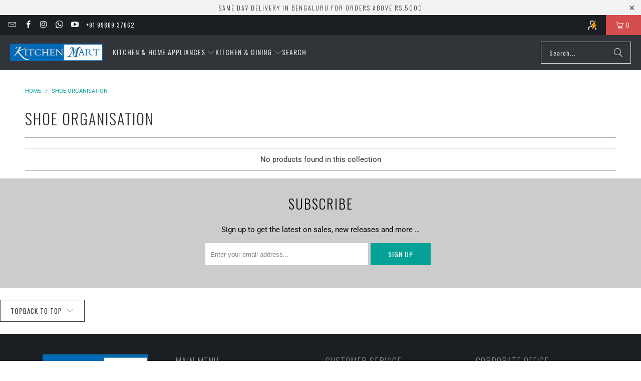

--- FILE ---
content_type: text/css
request_url: https://kitchenmart.co.in/cdn/shop/t/66/assets/component.back-to-top-button.css?v=98724170297787521941758865704
body_size: -380
content:
.back-to-top{width:calc(100% - 32px);margin:16px}@media only screen and (width >= 799px){.back-to-top{position:fixed;right:16px;bottom:16px;z-index:9999;width:auto;padding:0;margin:0;pointer-events:none;opacity:0;transform:translateY(16px);transition:opacity .1s,transform .1s}.back-to-top[data-animation-state=visible]{pointer-events:auto;opacity:1;transform:translateY(0)}}.back-to-top__button{display:flex;align-items:center;justify-content:center}@media only screen and (width <= 798px){.back-to-top__button{width:100%}}@media only screen and (width >= 799px){.back-to-top__button{min-width:48px;height:48px;padding:14px 15px}.back-to-top__button-label{box-sizing:border-box;display:none;width:0;margin:0;overflow:hidden;font-size:14px;text-align:left;white-space:nowrap}}.back-to-top__button .icon-down-arrow{rotate:180deg}.back-to-top__button-label[data-animation]{display:block}.back-to-top__button-label[data-animation-state=hidden]{width:0}.back-to-top__button-label[data-animation="visible=>hidden"],.back-to-top__button-label[data-animation="hidden=>visible"]{transition:width .3s cubic-bezier(.4,0,.2,1)}.back-to-top__button-label[data-animation-state=visible]{display:block;width:var(--open-width)}.back-to-top__button-label.back-to-top__button-label--mobile{margin-right:8px;font-size:13px}@media only screen and (width <= 798px){.back-to-top__button-label.back-to-top__button-label--desktop{display:none}}@media only screen and (width >= 799px){.back-to-top__button-label.back-to-top__button-label--mobile{display:none}}
/*# sourceMappingURL=/cdn/shop/t/66/assets/component.back-to-top-button.css.map?v=98724170297787521941758865704 */


--- FILE ---
content_type: application/javascript; charset=utf-8
request_url: https://searchanise-ef84.kxcdn.com/preload_data.7F9V4G7m4H.js
body_size: 10499
content:
window.Searchanise.preloadedSuggestions=['pressure cooker','mixer grinder','gas stove','mixer jar','panasonic rice cooker','bosch jar','wet grinder','preethi zodiac','preethi zodiac jar','ultra wet grinder','idli maker','bergner argent triply','110v wet grinder','steel rice cooker','stainless steel cooker','preethi jar','stainless steel pressure cooker','rice cooker','cooker handle','gas stove steel','preethi zodiac cosmo','stahl triply','prestige steel cooker','kitchen mart','bergner triply','electric rice cooker','coconut scrapper','air fryer','garlic chopper','coffee maker','triply pressure cooker','storage container','kitchen rack','water bottles','stainless steel container','sujatha mixer grinder','coffee filter','garlic cleaner','preethi jars','idly cooker','roti maker','dosa tawa','chutney jar','stahl cooker','prestige gasket','bosch mixer grinder','vidiem gas stove','embassy stainless steel all','chutney jars','preethi master chef jar','coconut electric scraper','instant pot','sujata mg03','fry pan','stand mixer','mg mix','stahl cookware','triply kadai','cast iron tawa','food processor','stainless steel stove','grind plus','110v mixer grinder','prestige cooker','atta kneader','sauce pan','idly maker','bosch chutney jar','bergner pressure cooker','elgi ultra','jvl food container','wet grinder 110v','electric rice cooker with steel','ultra 110volts','coffee filter maker','idli cooker set','lunch box','cast iron','vegetable choppers','panasonic mixer jar','steel jar','electric cooker','idli plates','triply cookware','sujata juicer mixer','otg oven','morphy richards otg','110 v wet grinder','masala box','aquasure cartridge','pressure cooker safety valve','panasonic sr-wa10h sus','triply pot','3 burner gas stove','garlic peel machine','triply cooker','garlic grinder','please contact','idli cooker','barbecue grill','roti tawa','bergner argent','preethi zodiac mixer grinder','bergner hitech','pressure cookers','agaro air fryer','preethi steele jar','juicer jar','stahl kadai','idiyappam maker','bosch jar lid','vidiem tusker','starch remover vessel','sujata dynamix','hand blender','pureit classic germ kill kit','juicer jali','big stainless','pigeon cooker','biryani handi','induction stove','hawkins triply','stainless steel rice cooker','smart fingers','water filter','aquasure amrit','stainless steel dinner plates','water purifier','rotating kitchen rack','my order','4 burner gas stove','morphy richards','preethi mixer jar','preethi grinder top','panasonic mixer grinder','fixwell knife','prestige gas stove','cooker top handles','cold press juicer','water bottle','coconut scraper','butterfly gas stove','biryani pot','starch remover','grinder stone','hawkins cooker','slow juicer','frying pan','dinner plates','pureit classic 23','triply pan','bosch mixer jar','cook well','multifunctional grinder','jvl stainless','agaro blender','sujata jar','coffee percolator','blade coupler','electric chopper','panasonic electric rice cooker','preethi mixer grinder','kitchen storage rack','zodiac cosmo','master chef jar','cube cutting blade','tea pan','food processor jar','elgi ultra mini table top wet grinder 1.25l 110 volts for use in usa & canada','panasonic stainless steel rice cooker','bosch juicer jar','chiguru mudde maker','cast iron kadai','grinder 110 volts','tadka pan','tower fan','sujata mixer grinder','bergner set','mini idli steamer','panasonic rice cooker steel','pressure pan','non stick','hamilton beach','steel lunch box','kuvings b1700','preethi mixer','stahl pressure cooker','idiyappam maker electric','safety valve cooker','preeti jar','110 watts wet grinder','3 pot only','preethi zodiac cosmo jar','stainless steel','panasonic steel','ceiling fan','steel container','triply stainless steel cooker','noodle maker','stainless steel storage containers for','preethi gas stove','electric kettle','butterfly wet grinder','ghee pot','milk boiler','ultra cooker','cutting board','rice maker','kitchen storage container','gas stoves','puttu maker','gas stove 4 burner','dinner set','stainless steel electric rice cookers','atomberg mixer grinder','non stick cookware','hot box','jvl container','preethi zodiac cosmo spares','microwave oven','panasonic jar','garlic cleaner with chopper','preeti mixer','stainless steel plate','preethi cosmo','pressure lock','prestige handle','stainless steel chopping board','bergner kadai','stahl pan','vegetable cutter','kitchen stand','embassy stainless steel','soup maker','stainless steel pan','jvl square container','electric pressure cookers','flour mill','bergner casserole','stahl cast iron','jvl idli maker','prestige svachh cooker safety','garlic peeler','preethi blue leaf','steel glass','bosch jars','steel spoon','rice pot','gas hob','copper bottle','steel gas stove','chopping board','sujata mg02','rice strainer','paneer mould','stand for','meat grinder','brewine coconut electric scrapper','steel spoons for','meyer triply','bergner multi kadai','agaro otg','prestige alpha cooker handle','preeti mixer grinder','south indian coffee filter','1 l pressure cookers','wise electric coconut scraper','panasonic steel rice cooker','stainless steel gas stove','triply tasla','embassy plates','non stick pan','cooker separator for 5 ltrs','idly pot','bergner tawa','preethi jars only','ultra diet cooker','bergner cooker','pigeon gasket','rice handi','multi kadai','morphy richards jar','hot pot','hul pureit','white line','bosch mixer','steel containers','garment steamer','premier wet grinders 110 volts','steel bowl','cooker separator','mudde maker','gasket pressure','prestige pressure cooker','philips mixer grinder','filter coffee','ultra grinder','elgi ultra wet grind','knives set','masterchef jar','grain grinder','butterfly mixer','preethi mixer-grinder','stainless steel electric cooker','preethi gasket','prestige tattva water filter catridge','lid only','stainless steel rice cooker electric','iron box','steam iron','bergner biryani handi','slicing blade','sujatha jars','smart chopper','hand mixer','philips air fryer','hawkins pressure cooker','pureit advanced 23ltrs','stainless steel vessel','hand juicer','hamilton beach mixer grinder','pigeon maker','kitchen racks','atomberg zenova mixer grinder','sandwich maker','blender jar','chopping vegetables','preethi spares','prestige triply pressure cooker','commercial mixer grinder','preethi jar only','spice box masala','preethi zion','pigeon 2023 combo offers','gas stove 3 burner','steel storage with see through','prestige cooker handle','storage containers','induction pressure cooker','panasonic mixer','argent triply','vinod stainless steel triply cooker','110 v mixer grinder','filter bag','rice cookers','milk pan','preethi steele','preethi blue leaf platinum','agaro royal','rice pot with strainer','steel cooker','idli plate','blender blender','nutri blender','cast iron dosa tawa','prestige triply','stainless steel bhagona','prestige whistle','amrit cartridge','bergner idli','hawkins futura','starch remover cooker container','stainless steel gas stove 4 burner','idly plates','biriyani pot','thermos flask','pan cooker','tramontina cookware','stahl casserole','iron tawa','vidiem mixer grinder','preethi zodiac slicing blade','my order details','bergner handi','steel masala box','bosch plastic mixer jar','bergner tope','meyer cooker','thatte idly maker','spice box','idli steamer','try ply','appam pan','mixer jar lid','hot pack','oil dispenser','dicing blade','bullet jar','triply tope','stahl tasla','suction base','tea pot','outer lid pressure cooker','knife set','pressure cooker 1 litres','panasonic sr-wa18h sb','milk cooker','mixer jars','travel cooker','filter coffee maker','stahl kadhai','instant pot pro','rice strainer for cook','spice grinder','cooker separator/container','induction cookware','prestige mixer grinder','mgm8842min jars bosch','magna pro','vegetable storage','spoon set','preethi chutney jar','smart finger wet grinder 110 volts','dinner plate','preethi replacement jar','stahl triply cooker','premier space','tata swach','chef magic','tiffin box','butterfly peerless','idli stand','roti press','preethi zodiac arts','stainless steel plates','meyer cast iron','cooker combo','milk pot','instant pot electric pressure cooker','prestige cooker whistle','sujata mixer','triply fry pan','atlasware 4 cups coffee maker','milton flask','eureka forbes aquasure amrit cartridge','multi functional meat grinder','cooking set','stahl fry pan','dish washer','preethi glamsteel','kitchen aid','panasonic spare container','stainless steel containers','stainless steel kitchen rack','triply saucepan','preethi galaxy jar','kitchen accessories','saute pan','milton thermosteel','stahl triply pan cooker','mixer grinder food processor','preethi zodiac juicer jar','steel pan','panasonic rice cooker extra pan','preethi zodiac spares','non stick tawa','rubber seal','philips otg','pigeon steel pressure cooker gasket','vinod triply','pure it germ kill','coffee grinder','glass stove','dicing blade for preethi','pigeon cooker handles','ultra wet grinder gold','bergner pan','juice jar','bosch lid','storage container steel','jar blades','triply tawa','steel box','air fryer oven','eureka forbes amrit cartridge','oil can','vidiem iris','elgi ultra 110volts','preethi juicer jar','preethi blue leaf jars','v guard','steel stand','zodiac jar','bergner rice handi','stahl tawa','dicer blade','milton bottles','waffle maker','prestige svachh','appe pan','cube cutting','panasonic sr-wa18h','pressure cooker gasket','mixer grinder coupler','micro fibre mesh','10h sus','wonderchef nutri-blend','table fan','stainless steel cutting board','rice maker handi','stainless steel bowls','vaccum cleaner','preethi zodiac blades','vegetable chopper','zodiac black','lid with handle','sandwich griller','steel storage','usha food processors','tri-ply stainless steel frying pan','bergner gasket','bullet mixer','borosil lunch box','garlic chopper electric','panasonic electric rice cooker steel','10h sb','110 ultra wet grinder','bergner hitech prism','bergner odin','110v mixer','ultra wet grinder mini','jar for bosch mixer grinder','cooker gasket','atta kneader blade','bergner tadka pan','paniyaram pan','steel cutting board','bergner dosa tawa','4th kitchen','topaz gold','hawkins triply cooker','philips food processor','milk tea','steel fry pan','rice strainer pot','pigeon 7.5 l cooker gasket','stainless steel topes','baking tray','safety valve','preethi gas stove 3 burner','symphony duet i-s','triply stainless steel','glass lid','steel plates','master chef','replacement bosch mixer jar','borosil otg','tri ply pressure cooker','egg boiler','0.6 liter electric rice cooker','agaro multipurpose','steel rack','copper pot','grain mill','18h sb','embassy kadhai','sujata chutney jar','premier wet grinder','wet grinders','rotating rack','dish draining basket','bergner cookware','coconut grater','zodiac mixer','argent kadai','110 volt wet grinder','idly steamer','steel kadai','stahl hybrid','honey comb','hul pureit germkill kit for classic 14','triply stainless steel kadai','steel rice+cooker','jvl thatte idly','jvl capsule','stainless steel storage containers','stahl artisan','bergner biryani pot','prestige stainless steel cookers','glass container','plastic containers','mixer grinder jar only','hair dryer','preethi zodiac masterchef jar','triply frying pan','stainless steel box','preethi xpro duo mg 198 1300-watt mixer','mixing bowl','automatic coffee','steel triply kadhai','pure it germ kill kit','sujata dynamix black','garlic grind','combo offers','hamilton beach jars','chopping blade','prestige marvel plus gtm 02 plus black','nonstick cookware','bergner handle','stainless steel electric+rice+cookers','tramontina d','rice handi with strainer','food container','copper water','stainless steel utensils','steel chopping board','morphy richards icon superb jar','pure it','genuine products','cookware set','plate rack','vegetable stand','stainless steel kadhai','chutney jar lid','jar lid for','steel casserole','ultra mini','diet cooker','dough maker','electric pressure cooker','vidiem vogue v1 4 burners','kitchen knife','bosch truemixx','pigeon air fryer','multi functional grinder','20 lt cooker','bosch mixer wet jar','steel can','jvl steel containers for storage','jvl canister','agaro imperial slow juicer','stahl triply cookware','grill pan','pigeon stainless steel water bottle','sujata multimix mixer','hamilton beach professional','preethi stove','borosil hot n fresh','box type','triply stainless','kitchen set','agaro slow','espresso coffee percolator','prestige mixer','jar lid','symphony surround','tilting wet grinder','cooker lid only','bergner idli pot','bergner triply kadai','110v wet grinders','preethi jar lid','atta kneader for elgi ultra wet grinder dura plus 1.25','preethi spare','masala grinder','panasonic cooker','replacement bosch mixer jars suitable for bosch mixer grinder','embassy steel','mixer grinder blades','pigeon idiyappam maker','hawkins tri-ply stainless steel 1.5 litre hsst15','steel stove','bosch jar spares','water storage','1.5 liter pressure cooker','how many','cooking utensils','3 litres pressure cooker','multifunctional meet','box ss','nutri-blend mixer','dubblin bottle','ultra coconut scraper','bergner argent kadai','hob gas stove','mixer 110v','coconut scrapper for ultra big','atlasware coffee','gasket for mixer grinder','bosch chutney jar lid','bosch coupler','citrus juicer','steel plate','pressure cooker stainless steel','prestige cooker gasket','bergner pressure pan','wise electric coconut scraper spares','moka pot','mini idli plates','brewine coconut','preethi zodiac spare parts','preethi zodiac cosmo jar lid','chapati makes','food dehydrator','gas stove steel 3 burner','airtight steel container','meyer presta','steel cups','1 litre electric rice cooker','nonstick kadai','preethi wet grinder','masala dabba','orient fan','panasonic steel x s','preethi cocosta','tea cups','bergner argent triply 22cm','dosa maker','bergner triply biryani handi','dish drainer','preethi cosmo master chef jar','vinod kadai','water dispenser','paneer maker','steaming basket','rice pot steel','bergner argent cooker','stahl blacksmith','roti magic','elgi ultra mini 110v','dosa pan','panasonic rice','garuda triply kadai','vacuum cleaner','stone grinder','mixer grinder 1000 watt','preethi peppy jar','prestige water purifier catridge','panasonic sr-wa10h','electric cookers','bosch compatible chutney jar','rice stand','kitchen container','air crisp','cooker ss','agaro regal','spare parts','agaro coffee grinder','preethi zodiac 2.0 mixer grinder','ultra perfect plus','prestige pressure cooker 10','panasonic sr','stahl iron','cook and serve','bread toaster','lunch bags','steel pressure cooker','wise coconut scraper','serving bowl with lid','sujata mg01','idly stand','mixer grinder for usa','ragi mudde','110 volts wet grinder','triply combo','glass 2 burner gas stove','prestige pressure pan','electric coconut scraper','triply casseroles','storage box','preeti chutney jar','hawkins tawa','mixer jar preethi','pressure cooker steel','mixer grinder spare parts','bosch small jar','ultra mixer','bergner cooker handle','prestige safety valve','preethi grinder','stainless steel pressure+cooker','steel lunch boxes thermoware','bosch mgm8842min jar','elgi ultra optiflame','coffee filter+maker','indus valley','slow cooker','stainless steel electric rice cooker','pressure cooker prestige','stahl artisan hybrid triply tawa','steel x','lunch box steel hot','grinder spares','hawkins pro','rice cook','18h sus','ultra pressure cooker','portable blender','perfect plus','ultra wet grinder 110v','sujatha dynamix','smartfingers comfort plus table top wet grinder 110v','preethi zodiac mg 218','pedestal fan','idli pot','agaro air','stahl pans','usa wet grinder','tri ply','ceramic cookware','inner lid ss cooker','idli maker 4 plates','kitchen ware','hard anodised','bosch mixer grinder jars','stand mixers','bajaj jar','butterfly mixer jars and','mixer blade','bosch chutney','preethi zodiac parts','chef knife','sujata jars','stainless steel rice maker handi','weight steel','jars for preethi zodiac','jar only preethi','flip on gasket','vegetable steamer','preethi titan mixer','duet i','rs jar','preethi zodiac jar spare','ultra grind','ultra 1.25 ltr grinder','gas stove 3 burners auto ignition','multipurpose kitchen storage rack/shelf','bergner be essential','moka pots','jar coupler','non stick fry pan','rice cooker steel','bosch food processor','electric grater','air cooler','butterfly elektra food processor 6 jars','micro fibre mesh 23ltrs classic','steel dabbas','110 volts mixer grinder','vinod cookware set of 3','tattva catridge','grinder lid','preethi mystic jar','bergner essential','panasonic grinder','bosch grinder','wet grinder usa','stahl hybrid kadai','ss blade','zodiac chutney jar','blue leaf','preethi pro','sunstar electric coconut scrapper','upliance delishup','dough kneader','aata kneader','wet grinder for usa','eureka forbes aquasure cartridge','panasonic chutney jar','stahl tope','preethi zodiac 2.0','tata swach bulb','ultra jars set','bergner essentials','tadka pan steel','bosch stove','vegetable choppers electric','stainless steel water bottles','multi dhokla maker','5kg capacity','mini mixie','wooden chopping board','cooker separator for 8 litres','triply less steel pressure cooker','sujata dome jar','jvl sqt','agaro delite','wall mount','jvl stainless steel','agaro chopper','grinder blades','atta kneader for grinder','wonderchef mixer grinder','spoon stand','gear box','bergner cast iron','replacement bosch mixer jars','kitchen storage','smart finger','genuine product','stainless steel kadai','prestige flip on','1000w mixer','wet grinder 110','preethi zodiac blade','kitchen corner rack','chopper blade','110v electric','chutney grinder','preethi blades','ultra perfect 110v','motor coupler','cooker lid','fruit basket','ultra triply','rio cooker','kuvings juicer','tramontina brazil','ss gas stove','agaro juicer','prestige grinder','oil can steel','butterfly magnum','stahl dosa tawa','kuvings multipot','prestige cooker gasket 5ltrs','500 ml jar','preethi blade','butterfly pressure cooker','kitchen rack 5','kitchen rotating rack','triply wok','stainless steel+electric+rice+cookers','noodles maker','preethi grater','libra airfryer','chef coffee','square tin','preethi ssgs','2 tier rack','kitchen organizer','gas stove knobs','mixer grinder 110 volts','bush mixer jar','aluminium cooking pot','preethi zion food processor jar','bergner trimax','aquasure mesh','preeti grinder','preethi zodiac spare','prestige roti maker','small jar','stove stand','smoothie maker','dubblin mug','preethi taurus','auto ignition gas stove','gas burners jumbo 3','pipal copper','prestige endura mixer','glass jar','bergner tasra','drip tray','muruku maker','preethi galaxy','burner gas stove','bergner fry pan','all in one chopper','honeycomb kadai','thatte idly','multi kadai triply','pigeon pressure cooker lid','frying pans','coffee perculator','mini idly','garlic machine','vidiem tusker mixer grinder','tri ply cookware','panasonic steel cooker','burner cap','onion chopper','prestige handi cooker','mixer grinder jars','ultra gasket','batter cleaner for wet grinder','cooker steel','fast grind','tea sugar canister','pure it kit','morphy richards icon jar','borosil sandwich maker','agaro slow juicer','small mixer grinder','pureit classic','cooking pan','prestige triply cooker','charcoal grill','cocunut scraper','taurus pro','steel container with lid','spice jar','preethi motor coupler','zodiac chutney','cooking pot triply','vegetables cu','electric idiyappam maker','prestige gas burner','returns policy','grinding jar','ponmani 3ltr','ss storage','copper water dispenser','jvl idly makers','panasonic 1.8l rice cooker','steel ka','prestige ss cooker','symphony duet i','sujata mg02 mixer grinder','0.3 rice cooker','bosch micro jar','60 liters otg','ultra spice drum','thermal rice cooker','stahl gasket','embassy stainless','plate stand','eureka forbes aquasure amrit water purifier','deep kadai','prestige idli cooker','dish rack with drainer','aqua sure catridge','ghee containers','bottle cap','cooker pot','vinod platinum','delish up','garlic peeler attachment','kuvings blender','bosch juice jar','vegetable slicer','triply casserole','preethi platinum','barbeque grill','jars and containers','cold press','sandwich toaster','gas lighter','deep fry','steel cookers','prestige cooker weight','ultra dura','utensils rack','elgi wet grinder','prestige wet grinder','stahl pressure pan','bergner safety valve','stone holder','hot case','panasonic electric rice cooker sr-g18 sus 1.8 litre plate','nut chopper','table top wet grinder','kitchen trolley with wheels','tawa dosa','master chef pushers','bergner sauce pan','beverage dispenser','blade cupler','symphony duet','110v grinder','cooking plate','lunch box hot','3.5 ltr pan cooker','cooker triply','dubblin flask','ultra perfect','bergner cast iron pan','oven stand','preethi taurus pro','lunch plates','rice cooker bowl','iron kadai','preethi zodiac jar lid','kitchen rack stainless','mixer spares','micro jar','automatic rice cooker','kitchen scale','embassy lid','ultra diet cooker 5.5l','bergner knife','masala box spice','elgi ultra cooker','stainless steel rice cooking pot','bosch gas','10 litres steel cooker','gas cut ultra','panasonic electric rice cooker steel pan','hack other','panasonic ga3350','ponmani 2 litre','airfryer bake','pigeon inox rice cooker','premier 1.5 wet grinder','mixer motor coupler','llm idly cooker','gas stove 2 burner','jvl idly','rice cooker lid','preethi zodiac food processor jar','replacement preethi','pressure valve','sujatha mg03','bergner cooker gasket','embassy idli','mixer grinder jar','fridge product','zodiac juicer','ultra gas stove','preethi peppy','corner stand','square idli','replacement mixer jar','pigeon combo','clothes dry stand','usa mixer','bent box','bergner ply','nutribullet pro','butterfly stoves','cutlery set','mixer lid','amrit twin cartridge','stahl blacksmith hybrid','prestige endura 6 jars','stahl artisan triply','milton pro cook','glass tea cup','bosch juicer','mini idli','vinod cooker','pigeon combo offers','lid handle','mixie jar','pressure cooker outer','stahl frypan','steel dabba','stainless gas stove','prestige pressure cooker whistle','bajaj mixer grinder','bosch juicer jar lid','blade of chutney jar bosch','prestige deluxe alpha 5.5 ltrs pressure cooker','clothes stand','pureit tap','glass storage','cook top','preethi steel jars','elgi ultra wet grinder','butterfly jars','steel electric cooker','butterfly mixer jar','steel lid','oil dispenser 1000ml','tea flask','elgi coconut scrapper','stahl belly','serving spoons','replacement steel','rack stand','smart fingers wet grinder','lunch box steel','butterfly matchless','preethi zodiac gasket','water jug','steel glasses','yogurt maker','replacement cube cutting blade','philips steam iron','preethi 110v mixer','air fryers','dubblin 180ml','citrus cone','steel electric rice cooker','bergner giro','preethi mixer gasket','zodiac cosmo jar','cooker handle prestige','coffee mug','sujata mg','coconut stainless steel','ultra duracook','philips iron','prestige gas','for rice cooker','tri ply kadai','replacement ss','hawkins set','pigeon noodle-making','mini wet grinder','stainless steel glass','wooden chopping board with','dinning table','baby steel','elgi ultra starch remover container healthy cooking accessory for pressure cookers 3 litres fits 5.5 ltr cooker','replacement bosch mixer jars only','capsule shape','steel pot with lid','mixer jar spares','steel rice pot','puttu kudam','pan with lid','bergner idli cooker','bergner capri','preethi cosmo mixer jar','bergner idly pot','steel idli','milk frother','filter coffee filter','bosch spares','mystic jar','home appliances','cooker containers','bosch mixer lid','zodiac disc holder','fizzy combo','hot pots','bergner giro gold','outh indian filter coffee maker','jar only','grinder motor coupler','cook ware','onion cutter','hob top','butterfly magnum gas stainless','wet grinder 110 v','small grinder','rice strainer for cooker','pressure cooker handles','preethi chutney jar lid','grin grinder','agaro stand','bosch replacement jar','panasonic monster','starch remover cooker','preethi zodiac master chef jar parts','chapati box','auto ignition','embassy bowl','steel cookware','sujata multimix','bergner roti tawa/roti','micro oven','bergner argent triply pressure','elgi ultra jars','preethi juicer','bergner biryani','whisker attachments','preethi 110v','prestige clip-on','kitchen trolley','bosch mixer spares','food storage container','bergner hitech triply kadai','batter remover','elgi ultra mini','agaro airfryer','bosch medium jar','preethi food processor','panasonic steel electric','pigeon pressure cooker','preeti mixer jar','steel bowls','pressure cooker 16 litres','steel tiffin box','bladeless tower fans','aqua sure','presure cooker','only jar','agaro oven','prestige rice cooker 1.8 l','vinod platinum triply stainless-steel','preethi 750w','ultra 110volts grinder','steel pot','kitchenaid 4.8l','nova travel','coffee glass','peeler grater','ss idli stand','pigeon stovekraft','bread maker','kitchen shelf','bosch jar 1000 ml','sujata juicer','water heater','prestige stove','prestige safety','sujatha mixer','square stainless steel','grana grain grinder','grinding stone','embassy plate','bergner honeycomb','casseroles triply','ultra duracook diet stainless','prestige popular gasket','butterfly cooker','pigeon cooker lid','brass coffee','sujatha mixi','induction cooking set','3 stove burner','plate for 4.4','ceramic dinner set','fruit blender','stainless plate','meyer presta tri-ply stainless','steel chopping board with knife','control board','stahl 1.5 l cooker','panasonic nutriturbo blender','agaro regency air fryer','bergner triply cooker 5 litre','stainless cutter','all in one cooker handle','storage canisters','110 volts 750watts','leader electric drip coffee maker','stahl fr','jvl food containers','smartfingers 110v','preethi mixer grinder only','silicon brush','bergner triply stainless steel','cooling fan','cooker outer lid','jvl thatte','mixer canada','electrical rice cooker','bergner ceramic','triply handi','rice cooking handi','pressure cooker lid handle','returns shipping','agaro electric choppers','lunch boxes','mini idly maker','replacement rice cooker container','blue leaf gold','juicer stopper','mixer grinder spares','bathroom accessories','preethi mixer jar lid','ro water purifier','agaro regency','preethi wet grinder 2 liter','bosch mixer grinder chutney jar','room heater','anjali kitchen','chiguru steel mudde maker','hul water purifier','philips jar','juicer mixer grinder','pizza oven','small chutney','vegetables stand','preethi cosmo jar','pipal pure copper','honey comb pan','prestige gaskets','hot casserole','preethi zodiac chopper jar','powermatic plus','triply tadka pan','kitchen mart replacement jar compatible with preethi chutney jar 500ml compatible with preethi zodiac mixer grinder','stahl knives','tea glass','ultra atta kneader','meat mincer','bergner argent triply frypan','sr wa10h','wonderchef soup','thick slicing blade for preethi zodiac','germkill kit pureit classic kit 3000ltr','turbo spice mini jar','zodiac lid','outer lid triply cookers','non stick cook ware','atta maker','deep fryer','preethi mixer grind','french fries blade','mop stick','chakla belan','preethi zodiac mixer','silicone gasket','zodiac blade','dosa pan iron','prestige induction cook','black and decker','panasonic replacement container','pigeon juicer','nonstick tava','juice mixer','preethi peppy pro','measuring cup','sumeet brand all','1.5 l wet grinder','triply idli','kitchen rack/shelf','electric kettle 110 volt','prestige cartridge','prestige cooker handles','mixer grinder bosch','butterfly grinder','masterchef jar for preethi','agaro rice cooker','embassy multipurpose','order status','casserole triply 5 litre','bbq grill','preethi blue leaf jar','ultra mixer grinder jar','bergner cookware set','borosil nutrifresh','wonder chef roti maker','pigeon rice cooker','preethi zodiac cosmo master chef jar','bosch mixer jar lid','bergner pot','tea strainer','ace knives','pureit advanced','bigg plus','pureit water purifier','spares and','electric maker','embassy lunch','dhokla steamer','wet grinder mini','storage rack','replacement blade','ss water','pigeon pressure cooker outer lid','ultra 110v 1.25l','replacement jars','llm stainless','biryani handi 32cm','steel boxes','bergner hitech giro','stahl versatil','weighing scale','bergner cast iron kadai','mixer canada voltage','insta pot','blender mixer','flow breaker','pigeon electric chopper','grinder jars','borosil juicer','top mesh','coffee maker spares','preethi iconic','bergner argent triply kadai','preethi zodiac jars','bergner tripro triply','mx ac 400 panasonic jar','kadai nonstick','bosch gasket','hawkins pan','grinder stones','airtight storage','philips induction','vidiem 110v','embassy spoon','muruku gripper','ultra jars','wellspire 6 litre','wet grinder 110 volt','cooker dishes','preethi mixer grinder _titan','panasonic 1 litre rice cooker inner pot','steel utensils with lid','pressure cooker pan','ultra chutney jar','outer cooker','for biryani','stainless steel+pressure+cooker','sujata gas stove','canister square','bergner glass lid-triply','ultra bigg 2.5 l wet grinder','tiffin set','agaro delite vegetable & meat chopper for kitchen garlic peeler egg whisker 2l bowl 400w motor 3 speed settings meat grinder vegetable mixer stainless steel body onion garlic fruits','tri max','appe paniyarkkal','24 hours hot and cold water bottle','sky premium stainless steel cutting board with safety blade 35.5x27cm','coconut scrap','sumeet mixer jar','butterfly ss','jvl cubic','preethi pressure cooker pc','mixer blades','be essentials','cosmos jars','prestige 3 litre cooker gasket','ultra grind gold drum','bergner hot pot','idli pot with plates','icing stand','tawa steel','suitable for','copper matka','morphy richards otg oven 60','jar and containers','sujatha jar','saira saiba','agaro mixer jar','jvl box','artisan hybrid','pureit classic kit','rice storage','cooker 1l whistle','bergner triply pan','box type idli cooker','induction cook top','agaro marvel','1.8 litre steel electric cooker pot','clip on pressure cookers','prestige cooker handle set','bergner junior','bergner mini','jvl square','jvl flossy','arc lighter','bosch 600watts jar','meyer 5 in 1','stahl knife','stainless steel 4 burner gas stove','agaro stand mixer','bergner milk pan','panasonic 2000w mixer grinder','preethi jar steel','bergner triply pressure cooker argent','serving dish','wet grinder with stones litre','steel dosa tawa','purit water purifier','kitchen utensils','mudde cooker','pureit advance','rolling pin','ultra wet grinder 110','stainless steel water storage','prestige 4 burner gas stove','panasonic blender jar','outer lid','signoraware lunch','bosch jar 1500ml','wet grinder 110volts','blue leaf jar','aquasure amrit mesh','sujata grinder','hawkins gasket','roti tava','aquasure catridge','gas hobtop','panasonic steel x','bullet jar only','black decker iron box','18 non stick pot and pans','prestige steel cooker lid','steel 2 liter','nonstick set','smart peeler','500 ml plastic container','stahl saucepot','optiflame 4 burner','xpro duo','triply ss pressure cookers','preethi small jar','matka stand','chapathi press','mini stove','ice cream','for usa','combo offers cooker','bergner tripro','sujata mixer and juicer','embassy stainless steel eco bowl','vidiem vogue 3-burner','preethi mg','prestige 5l','pressure cooker stainless','usha jar','square idli box','milton copper','hawkins miniature','ultra wet grinder 110volts','non stick kadai','steel coffee cups','aquasure amrit 1500 cartridge','cosmo master chef jar','ultra fastgrind','storage racks','grind plus gold','brass coffee filter','mini grinder','video mixer','coffee warmer','embassy glass','timer control storage','vegetable rack/shelf','eco plus','panasonic rice cookers','red gas','cocnut scrapper','multi kadhai','pureit classic tap','tripro triply','spices box','elgi ultra 1.25l grinder','butterfly water filter','stahl wok','pepper grinding','bosch gas stove','preethi x pro mixi','honey comb non stick kadai','elgi ultra perfect','preethi masterchef jar only','chopper jar','deep fry pan stahl','cosmo jar','vinod triply kadai','pureit kit 14 ltr','agaro blender/grinder/mixer','kitchen tools','butterfly stove','pigeon lid','mixer jar lids','sumeet mixer','kitchen product','wer grinder usa','sujata juicer mixer grinder 3 jar','replacement jar','wall fan','mixer grinder preethi','preethi mixie','idly plate','stay kadai','prestige steel cooker 5l deluxe alpha','preethi zodiac juicer','ss rice cooker bowl','gasket 3 litre','bosch jar gasket','preethi bolts','germ kill kit','prestige non stick','usha food','nut milk','prestige set','mixer grinder 110 v','metaware idli','bergner 20 cm kadai','nutri pot','stahl safety valve','blade coupler of zodiac','ultra grinder lid','kadhai 16cm','pigeon all in one cooker handles','bergner kadhai','milton beverage dispenser','vinod extra deep','atta jar','dish rack','steel spice rack','omelette pan','wonder ch','bergner products','copper bottle cap','coffee maker filter','induction stainless steel cookware','prestige electric cooker','preethi eco jar','1 liter cooker','mortar and pestle','sujata powermatic juicer 900 watts','baby cooker','hybrid kadai','preethi atta maker','elgi ultra perfect plus','cosmo bowl','vidiem vogue','rice steamer','kitchen stands','cooker whistle','stahl frying pan','hand hel','kadai with lid','body handle','stahl cooker 5l','bergner triply cooker','bosch cooktop','chopper for 3 type model','butterfly idli cooker','philips mixer jar','pressure cooker triply','triply stahl','cook wear','draining basket','prestige pressure cooker steel','cooker gasket 24.5','stainless steel spoon','24 cm triply kadai','storage shelf','bergner tri ply','triply pressure+cooker','best triply kadai','soup flask','steel inner pot','pigeon electric maker','4 burner stainless steel','sr wa 18','small idli maker','preethi jar gasket','prestige cooker hand','automatic maker','kitchen steel rack','electric dosa','see through storage container steel','ss manual mixer','preethi lavender grind','storage canister','square idly maker','chopping board with knife','steel stove 3 burner','preethi motor','jvl idly maker','ultr mini','jvl milk boiler','prestige induction cooktop','bigg plus grinder','panasonic rice cooker 1 litre','pressure cooker rubber','steamer pot','gasstove 2 burners','steel hot pot','pressure cooker hawkins','bergner multikadai','blender hand','ultra masala drum','mixer handle','2 litre pressure cooker','sujata blendmatic','1l grinder','preethi zion coupler','oil brush','rice cooker handi','electric pressure','jvl product','prestige atta','hawkin pro','butterfly mixer grinder','prestige grin grinder','clip on cooker','induction base','ultra idlis','mini idli maker','vinod tawa','baby spoon','usha food processors jar','stainless steel frypan','panasonic sr-wa10h sb automatic rice cooker sandwich bottom stainless steel inner pot double pot','dosa batter','otg morphy','mgm8842min bosch chutney jar','atta blades','jar blade','bosch mixer grinder 750 watts','dry grinder','pigeon electric rice cooker','bajaj food processor jar','belly saucepan','orient orient','hul pureit germkill kit','grinder parts','ss triply','milton gift set','sauce pot','polisher of classic pureit','electric ricecooker','bergner triply set','prestige air fryer','pressure cooker 10 litre','preethi coffee','plastic kitchen rack','kneading jar','elgi mini','idly cooker/steamer','ultra stealth mixer jars','burner gas steel','triply tope set','vegetables chopper','elgi ultra big wet grinder','cup set','sujatha mg02','bergner combo','cooktop with 4 burner','cast iron frypan','7 litre triply steel','24 cm steel lid','preethi cube cutting','juice stopper','stahl triply pan','bergnet triply kadai','gasket prestige','deep idli plates','taurus plus','pigeon gas stove','5l cooker','grater machine','preethi turbo spice jar','preethi gas','weber go anywhere','pigeon 2024 combo offers','gasket compatible with elgi ultra cooker','power cord','preethi zodiac coupler','jvl steel','pigeon by stovekraft infinity 2 burner lpg stove','jar gasket','preethi steele jars','miniature cooker','wonderchef charcoal grill','bathla ironing','embassy container','small kadai','wok pan','coconut scrapper for perfect plus','food processor jar only','juicer blade','sumeet jar','agaro imperial','2 dish pan panasonic','110 v grinder','panasonic electric cooker','jar for','pureit advanced 23ltrs mesh','versatile cooker','preethi ecoplus','icon dlx','mesh filter','video gas stove','pressure cooker 2','pressure cooker with separator','preethi chef jar','stahl tasra','rice bowl','water chamber','prestige cooker gasket 3.5','rotating kitchen','preethi coconut scraper','steel bottle','kitchen fan','basket with tray','air cook','panasonic sb','cooker hawkins','replacement bosch','steel storage box','kitchen wear','bergner tasra set','dome jar lid','idli set','liftable burner','induction cooktops','panasonic tri-ply electric rice','pressure indicator','preethi galaxy mixer grinder spare','convection microwave ovens','nonstick pan','box size 3','cups steel','bosch replacement jars','preethi coffee maker spares','paniyarkkal 110volts','preethi zodiac masterchef plus jar','embassy sleek puri','smoothie strainer','dhokla plates','eureka forbes catridge','cello fridge door','brahmas coffee','4 burner stainless','bosch mixer jars','stainless steel starch remover container for pressure cooker','preethi cosmo attachment','5 liter cooker','preethi taurus plus mg-257','stainless cooker','panasonic mixer jar lid','milton ancy','morphy richards 40-litre','insulated lunch box','butterfly wet','panasonic wet grinder','kitanu magnet','sujata mixer jar','preethi mixer jars'];

--- FILE ---
content_type: text/javascript
request_url: https://kitchenmart.co.in/cdn/shop/t/66/assets/vendor.just-debounce.js?v=43348262834111556771758865704
body_size: -498
content:
function debounce(fn,delay,atStart,guarantee){let timeout,args,self;return function(){if(self=this,args=Array.prototype.slice.call(arguments),timeout&&(atStart||guarantee))return;if(!atStart)return clear(),timeout=setTimeout(run,delay),timeout;timeout=setTimeout(clear,delay),fn.apply(self,args);function run(){clear(),fn.apply(self,args)}function clear(){clearTimeout(timeout),timeout=null}}}export default debounce;
//# sourceMappingURL=/cdn/shop/t/66/assets/vendor.just-debounce.js.map?v=43348262834111556771758865704


--- FILE ---
content_type: text/javascript
request_url: https://kitchenmart.co.in/cdn/shop/t/66/assets/component.back-to-top-button.js?v=121105669381073937401758865704
body_size: -161
content:
import{Animation}from"util.animations";import EventHandler from"util.events";import debounce from"vendor.just-debounce";export class BackToTopButton extends HTMLElement{#label=null;#events=null;#buttonAnimation=null;#labelAnimation=null;#scrollThreshold=.3;constructor(){super(),this.#label=this.querySelector(".back-to-top__button-label"),this.#events=new EventHandler,this.#buttonAnimation=new Animation({el:this}),this.#labelAnimation=new Animation({el:this.#label,state:"hidden"}),this.#setupEventListeners()}get scrollPosition(){return window.scrollY/(document.body.offsetHeight-window.innerHeight)}#setupEventListeners(){this.#events.register(this,"click",()=>this.#scrollToTop()),this.#events.register(this,"mouseenter",()=>this.#onHover()),this.#events.register(this,"mouseleave",()=>this.#onHoverEnd()),this.#events.register(window,"scroll",debounce(()=>this.#onScroll(),100,!0))}#onScroll(){window.PXUTheme.media_queries.medium.matches||(this.scrollPosition>=this.#scrollThreshold?this.#buttonAnimation.animateTo("visible"):this.#buttonAnimation.animateTo("hidden"))}#onHover(){window.PXUTheme.media_queries.medium.matches||this.#labelAnimation.animateTo("visible",{onStart:({el})=>{const{scrollWidth}=el,adjustedScrollWidth=parseInt(scrollWidth,10)+8;el.style.setProperty("--open-width",`${adjustedScrollWidth}px`)}})}#onHoverEnd(){window.PXUTheme.media_queries.medium.matches||this.#labelAnimation.animateTo("hidden")}#scrollToTop(){document.activeElement.blur(),window.scrollTo({top:0,behavior:"smooth"})}disconnectedCallback(){this.#events.unregisterAll(),this.#buttonAnimation.unload(),this.#labelAnimation.unload()}}customElements.define("back-to-top-button",BackToTopButton);
//# sourceMappingURL=/cdn/shop/t/66/assets/component.back-to-top-button.js.map?v=121105669381073937401758865704


--- FILE ---
content_type: text/javascript; charset=utf-8
request_url: https://kitchenmart.co.in/variants/46512482975956.js
body_size: -447
content:
{"id":46512482975956,"title":"Default Title","option1":"Default Title","option2":null,"option3":null,"sku":"Sky Ss Chopping Board Cut N Chop 1095","requires_shipping":true,"taxable":false,"featured_image":null,"available":true,"name":"SKY Premium Stainless Steel Cutting Board with Safety Blade - 35.5x27cm","public_title":null,"options":["Default Title"],"price":79900,"weight":0,"compare_at_price":109000,"inventory_management":"shopify","barcode":"","requires_selling_plan":false,"selling_plan_allocations":[]}